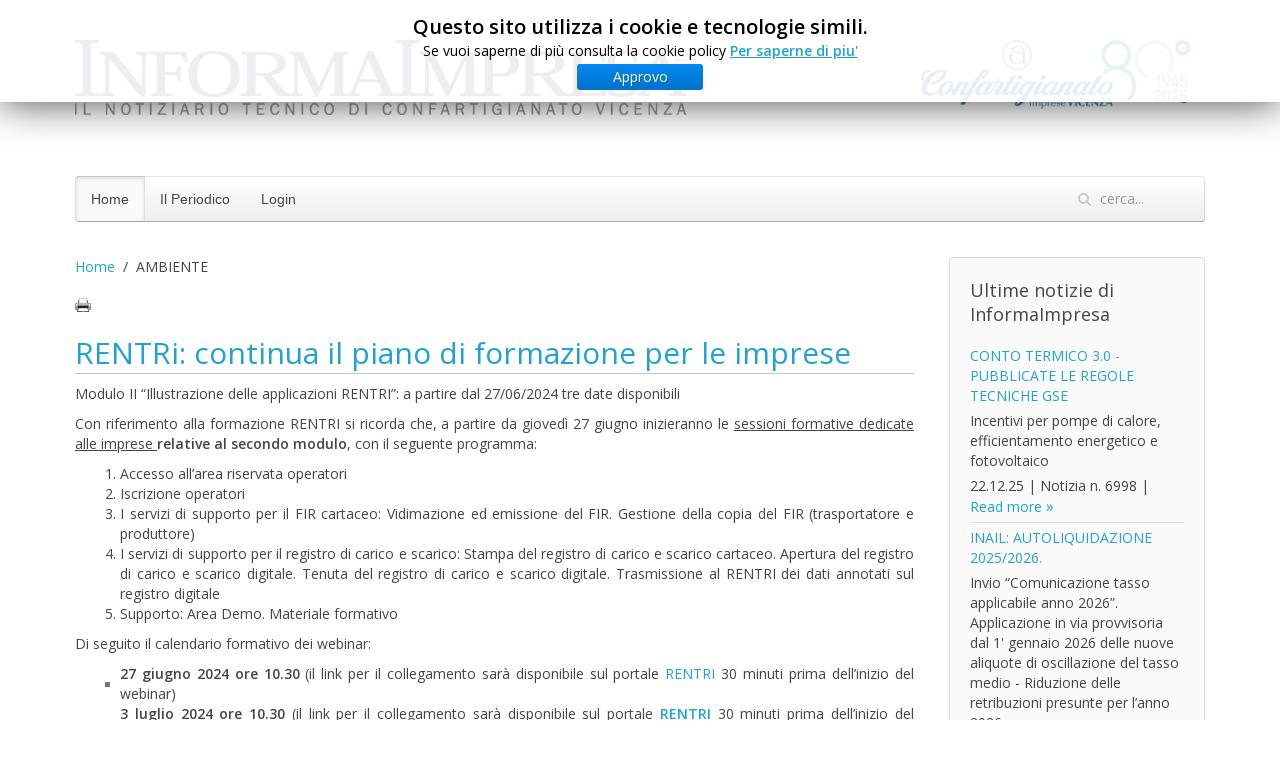

--- FILE ---
content_type: text/html; charset=utf-8
request_url: https://www.informaimpresa.it/item/rentri-continua-il-piano-di-formazione-per-le-imprese
body_size: 116255
content:
<!DOCTYPE HTML>
<html lang="it-it" dir="ltr"  data-config='{"twitter":0,"plusone":0,"facebook":0,"style":"default"}'>

<head>
<meta charset="utf-8">
<meta http-equiv="X-UA-Compatible" content="IE=edge">
<meta name="viewport" content="width=device-width, initial-scale=1">
<base href="https://www.informaimpresa.it/item/rentri-continua-il-piano-di-formazione-per-le-imprese" />
	<meta name="author" content="Carmignato Paolo" />
	<meta name="generator" content="Joomla! - Open Source Content Management" />
	<title>RENTRi: continua il piano di formazione per le imprese</title>
	<link href="/item/rentri-continua-il-piano-di-formazione-per-le-imprese" rel="canonical" />
	<link href="https://www.informaimpresa.it/component/search/?Itemid=254&amp;task=item&amp;item_id=6301&amp;format=opensearch" rel="search" title="Vai InformaImpresa On Line" type="application/opensearchdescription+xml" />
	<link href="/templates/yoo_nano3/favicon.ico" rel="shortcut icon" type="image/vnd.microsoft.icon" />
	<link href="/media/zoo/applications/documentation/templates/default/assets/css/zoo.css?ver=20230215" rel="stylesheet" type="text/css" />
	<link href="/media/zoo/applications/documentation/templates/default/libraries/prettify/prettify.css?ver=20230215" rel="stylesheet" type="text/css" />
	<link href="/media/zoo/elements/itemprint/assets/css/itemprint.css?ver=20230215" rel="stylesheet" type="text/css" />
	<link href="/media/system/css/modal.css?c23c39d7773e4434036f36fe0c288174" rel="stylesheet" type="text/css" />
	<link href="/media/zoo/elements/socialbookmarks/assets/css/socialbookmarks.css?ver=20230215" rel="stylesheet" type="text/css" />
	<link href="/modules/mod_cookiesaccept/screen.css" rel="stylesheet" type="text/css" />
	<link href="/modules/mod_zooitem/tmpl/list/style.css?ver=20230215" rel="stylesheet" type="text/css" />
	<script type="application/json" class="joomla-script-options new">{"csrf.token":"6355f2d1a1e168db40a0e5ac0b7b4af8","system.paths":{"root":"","base":""},"system.keepalive":{"interval":840000,"uri":"\/component\/ajax\/?format=json"}}</script>
	<script src="/media/jui/js/jquery.min.js?c23c39d7773e4434036f36fe0c288174" type="text/javascript"></script>
	<script src="/media/jui/js/jquery-noconflict.js?c23c39d7773e4434036f36fe0c288174" type="text/javascript"></script>
	<script src="/media/jui/js/jquery-migrate.min.js?c23c39d7773e4434036f36fe0c288174" type="text/javascript"></script>
	<script src="/media/zoo/assets/js/responsive.js?ver=20230215" type="text/javascript"></script>
	<script src="/components/com_zoo/assets/js/default.js?ver=20230215" type="text/javascript"></script>
	<script src="/media/zoo/applications/documentation/templates/default/libraries/prettify/prettify.js?ver=20230215" type="text/javascript"></script>
	<script src="/media/system/js/mootools-core.js?c23c39d7773e4434036f36fe0c288174" type="text/javascript"></script>
	<script src="/media/system/js/core.js?c23c39d7773e4434036f36fe0c288174" type="text/javascript"></script>
	<script src="/media/system/js/mootools-more.js?c23c39d7773e4434036f36fe0c288174" type="text/javascript"></script>
	<script src="/media/system/js/modal.js?c23c39d7773e4434036f36fe0c288174" type="text/javascript"></script>
	<script src="http://code.jquery.com/jquery-latest.min.js" type="text/javascript"></script>
	<!--[if lt IE 9]><script src="/media/system/js/polyfill.event.js?c23c39d7773e4434036f36fe0c288174" type="text/javascript"></script><![endif]-->
	<script src="/media/system/js/keepalive.js?c23c39d7773e4434036f36fe0c288174" type="text/javascript"></script>
	<script type="text/javascript">

		jQuery(function($) {
			SqueezeBox.initialize({});
			initSqueezeBox();
			$(document).on('subform-row-add', initSqueezeBox);

			function initSqueezeBox(event, container)
			{
				SqueezeBox.assign($(container || document).find('a.modal-button').get(), {
					parse: 'rel'
				});
			}
		});

		window.jModalClose = function () {
			SqueezeBox.close();
		};

		// Add extra modal close functionality for tinyMCE-based editors
		document.onreadystatechange = function () {
			if (document.readyState == 'interactive' && typeof tinyMCE != 'undefined' && tinyMCE)
			{
				if (typeof window.jModalClose_no_tinyMCE === 'undefined')
				{
					window.jModalClose_no_tinyMCE = typeof(jModalClose) == 'function'  ?  jModalClose  :  false;

					jModalClose = function () {
						if (window.jModalClose_no_tinyMCE) window.jModalClose_no_tinyMCE.apply(this, arguments);
						tinyMCE.activeEditor.windowManager.close();
					};
				}

				if (typeof window.SqueezeBoxClose_no_tinyMCE === 'undefined')
				{
					if (typeof(SqueezeBox) == 'undefined')  SqueezeBox = {};
					window.SqueezeBoxClose_no_tinyMCE = typeof(SqueezeBox.close) == 'function'  ?  SqueezeBox.close  :  false;

					SqueezeBox.close = function () {
						if (window.SqueezeBoxClose_no_tinyMCE)  window.SqueezeBoxClose_no_tinyMCE.apply(this, arguments);
						tinyMCE.activeEditor.windowManager.close();
					};
				}
			}
		};
		
	</script>

<link rel="apple-touch-icon-precomposed" href="/templates/yoo_nano3/apple_touch_icon.png">
<link rel="stylesheet" href="/templates/yoo_nano3/css/bootstrap.css">
<link rel="stylesheet" href="/templates/yoo_nano3/css/theme.css">
<link rel="stylesheet" href="/templates/yoo_nano3/css/custom.css">
<script src="/templates/yoo_nano3/warp/vendor/uikit/js/uikit.js"></script>
<script src="/templates/yoo_nano3/warp/vendor/uikit/js/components/autocomplete.js"></script>
<script src="/templates/yoo_nano3/warp/vendor/uikit/js/components/search.js"></script>
<script src="/templates/yoo_nano3/warp/js/social.js"></script>
<script src="/templates/yoo_nano3/js/theme.js"></script>
    <!-- Facebook Pixel Code -->
<script>
!function(f,b,e,v,n,t,s){if(f.fbq)return;n=f.fbq=function(){n.callMethod?
n.callMethod.apply(n,arguments):n.queue.push(arguments)};if(!f._fbq)f._fbq=n;
n.push=n;n.loaded=!0;n.version='2.0';n.queue=[];t=b.createElement(e);t.async=!0;
t.src=v;s=b.getElementsByTagName(e)[0];s.parentNode.insertBefore(t,s)}(window,
document,'script','https://connect.facebook.net/en_US/fbevents.js');
fbq('init', '403491773181544', {
em: 'insert_email_variable,'
});
fbq('track', 'PageView');
</script>
<noscript><img height="1" width="1" style="display:none"
src="https://www.facebook.com/tr?id=403491773181544&ev=PageView&noscript=1"
/></noscript>
<!-- DO NOT MODIFY -->
<!-- End Facebook Pixel Code -->
</head>

<body class="tm-sidebar-a-right tm-sidebars-1 tm-noblog">

    <div class="uk-container uk-container-center">

        
                <div class="tm-headerbar uk-clearfix uk-hidden-small">

                        <a class="tm-logo" href="https://www.informaimpresa.it">
	<p><img src="/images/headers/informaimpresa_header2.png" alt="" /></p></a>
            
            <div class="uk-panel">
	<p><img src="/images/headers/confartigianato_vicenza2.png" alt="" /></p></div>
<div class="uk-panel"><!--googleoff: all-->
<div id="ca_banner" 
    style="top:0px;
            ">
    <h2 style="
		">Questo sito utilizza i cookie e tecnologie simili.</h2> 
    <p style="
				">Se vuoi saperne di più consulta la cookie policy        							<span class="infoplus" style=""><a href="https://www.iubenda.com/privacy-policy/398337">Per saperne di piu'</a></span>
					        </p>
    <div class="accept" style="">Approvo</div>
</div>


<script type="text/javascript">
    jQuery(document).ready(function () { 
	
	function setCookie(c_name,value,exdays)
	{
		var exdate=new Date();
		exdate.setDate(exdate.getDate() + exdays);
		var c_value=escape(value) + ((exdays==null) ? "" : "; expires="+exdate.toUTCString()) + "; path=/";
		document.cookie=c_name + "=" + c_value;
	}
	
	function readCookie(name) {
		var nameEQ = name + "=";
		var ca = document.cookie.split(';');
		for(var i=0;i < ca.length;i++) {
			var c = ca[i];
			while (c.charAt(0)==' ') c = c.substring(1,c.length);
			if (c.indexOf(nameEQ) == 0) return c.substring(nameEQ.length,c.length);
			}
		return null;
	}
    
	var $ca_banner = jQuery('#ca_banner');
    var $ca_infoplus = jQuery('.infoplus.info_modal');
    var $ca_info = jQuery('#ca_info');
    var $ca_info_close = jQuery('.ca_info_close');
    var $ca_infoaccept = jQuery('.accept');
    
	var cookieaccept = readCookie('cookieaccept');
	if(!(cookieaccept == "yes")){
	
		$ca_banner.delay(1000).slideDown('fast'); 
        $ca_infoplus.click(function(){
            $ca_info.fadeIn("fast");
        });
        $ca_info_close.click(function(){
            $ca_info.fadeOut("slow");
        });
        $ca_infoaccept.click(function(){
			setCookie("cookieaccept","yes",365);
            jQuery.post('https://www.informaimpresa.it/item/rentri-continua-il-piano-di-formazione-per-le-imprese', 'set_cookie=1', function(){});
            $ca_banner.slideUp('slow');
            $ca_info.fadeOut("slow");
        });
       } 
    });
</script>
<!--googleon: all-->
</div>
        </div>
        
                <nav class="tm-navbar uk-navbar">

                        <ul class="uk-navbar-nav uk-hidden-small">
<li class="uk-active" data-uk-dropdown="{}"><a href="/">Home</a></li><li class="uk-parent" data-uk-dropdown="{}"><a href="/il-periodico">Il Periodico</a><div class="uk-dropdown uk-dropdown-navbar uk-dropdown-width-1"><div class="uk-grid uk-dropdown-grid"><div class="uk-width-1-1"><ul class="uk-nav uk-nav-navbar"><li><a href="https://drive.google.com/file/d/1bYRom3AHnDKFDO95z9HRemoIMfT9Sgm7/view?usp=sharing" onclick="window.open(this.href, 'targetWindow', 'toolbar=no,location=no,status=no,menubar=no,scrollbars=yes,resizable=yes,'); return false;">Ultimo numero</a></li><li><a href="/il-periodico/2025">2025</a></li><li><a href="/il-periodico/2024">2024</a></li><li><a href="/il-periodico/2023">2023</a></li><li><a href="/il-periodico/2022">2022</a></li><li><a href="/il-periodico/2021">2021</a></li><li><a href="/il-periodico/2020">2020</a></li><li><a href="/il-periodico/2019">2019</a></li><li><a href="/il-periodico/2018">2018</a></li><li><a href="/il-periodico/2017">2017</a></li><li><a href="/il-periodico/2016">2016</a></li><li><a href="/il-periodico/2015">2015</a></li><li><a href="/il-periodico/2014">2014</a></li><li><a href="/il-periodico/2013">2013</a></li><li><a href="/il-periodico/2012">2012</a></li><li><a href="/il-periodico/2011">2011</a></li></ul></div></div></div></li></ul>

        <ul class="uk-navbar-nav uk-hidden-small">
            <li class="uk-parent" data-uk-dropdown>
                <a href="#">Login</a>
                <div class="uk-dropdown uk-dropdown-navbar">
<form class="uk-form" action="/" method="post">

	
	<div class="uk-form-row">
		<input class="uk-width-1-1" type="text" name="username" size="18" placeholder="Nome utente">
	</div>

	<div class="uk-form-row">
		<input class="uk-width-1-1" type="password" name="password" size="18" placeholder="Password">
	</div>

	
		<div class="uk-form-row">
				<label for="modlgn-remember-1906246913">Ricordami</label>
		<input id="modlgn-remember-1906246913" type="checkbox" name="remember" value="yes" checked>
	</div>
		
	<div class="uk-form-row">
		<button class="uk-button uk-button-primary" value="Accedi" name="Submit" type="submit">Accedi</button>
	</div>

	<ul class="uk-list uk-margin-bottom-remove">
		<li><a href="/component/users/?view=reset&amp;Itemid=254">Password dimenticata?</a></li>
		<li><a href="/component/users/?view=remind&amp;Itemid=254">Nome utente dimenticato?</a></li>
					</ul>
	
		
	<input type="hidden" name="option" value="com_users">
	<input type="hidden" name="task" value="user.login">
	<input type="hidden" name="return" value="aHR0cHM6Ly93d3cuaW5mb3JtYWltcHJlc2EuaXQvaXRlbS9yZW50cmktY29udGludWEtaWwtcGlhbm8tZGktZm9ybWF6aW9uZS1wZXItbGUtaW1wcmVzZQ==">
	<input type="hidden" name="6355f2d1a1e168db40a0e5ac0b7b4af8" value="1" /></form>
</div>
            </li>
        </ul>            
                        <a href="#offcanvas" class="uk-navbar-toggle uk-visible-small" data-uk-offcanvas></a>
            
                        <div class="uk-navbar-flip">
                <div class="uk-navbar-content uk-hidden-small">
<form id="search-93" class="uk-search" action="/" method="post" role="search" data-uk-search="{'source': '/component/search/?tmpl=raw&amp;type=json&amp;ordering=&amp;searchphrase=all', 'param': 'searchword', 'msgResultsHeader': 'Risultati della ricerca', 'msgMoreResults': 'Altri risultati', 'msgNoResults': 'Nessun risultato trovato', flipDropdown: 1}">
	<input class="uk-search-field" type="search" name="searchword" placeholder="cerca...">
	<input type="hidden" name="task"   value="search">
	<input type="hidden" name="option" value="com_search">
	<input type="hidden" name="Itemid" value="254">
</form></div>
            </div>
            
                        <div class="uk-navbar-content uk-navbar-center uk-visible-small"><a class="tm-logo-small" href="https://www.informaimpresa.it">
	<p><img src="/images/headers/informaimpresa_mini_header.png" alt="" /></p></a></div>
            
        </nav>
        
        
        
                <div class="tm-middle uk-grid" data-uk-grid-match data-uk-grid-margin>

                        <div class="tm-main uk-width-medium-3-4">

                
                                <main class="tm-content">

                                        <ul class="uk-breadcrumb"><li><a href="/">Home</a></li><li class="uk-active"><span>AMBIENTE</span></li></ul>                    
                    

<div id="yoo-zoo" class="yoo-zoo documentation-default documentation-default-rentri-continua-il-piano-di-formazione-per-le-imprese">

		<div class="item">
		
<div class="pos-top">
	<div class="element element-itemprint first last">
	<a href="/item/rentri-continua-il-piano-di-formazione-per-le-imprese?tmpl=component&amp;print=1" title="Print" rel="{handler: 'iframe', size: {x: 850, y: 500}}" class="modal-button element-print-button"></a></div></div>

<h1 class="pos-title"> <a title="RENTRi: continua il piano di formazione per le imprese" href="/item/rentri-continua-il-piano-di-formazione-per-le-imprese">RENTRi: continua il piano di formazione per le imprese</a> </h1>

<div class="pos-content">
	<div class="element element-text first">
	Modulo II “Illustrazione delle applicazioni RENTRI”: a partire dal 27/06/2024 tre date disponibili</div>
<div class="element element-textarea">
	<p style="text-align: justify;">Con riferimento alla formazione RENTRI si ricorda che, a partire da giovedì 27 giugno inizieranno le <u>sessioni formative dedicate alle imprese </u><strong>relative al secondo modulo</strong>, con il seguente programma:</p>
<ol style="text-align: justify;">
<li>Accesso all’area riservata operatori</li>
<li>Iscrizione operatori</li>
<li>I servizi di supporto per il FIR cartaceo: Vidimazione ed emissione del FIR. Gestione della copia del FIR (trasportatore e produttore)</li>
<li>I servizi di supporto per il registro di carico e scarico: Stampa del registro di carico e scarico cartaceo. Apertura del registro di carico e scarico digitale. Tenuta del registro di carico e scarico digitale. Trasmissione al RENTRI dei dati annotati sul registro digitale</li>
<li>Supporto: Area Demo. Materiale formativo</li>
</ol>
<p style="text-align: justify;">Di seguito il calendario formativo dei webinar:</p>
<ul style="text-align: justify;">
<li><strong>27 giugno 2024 ore 10.30</strong> (il link per il collegamento sarà disponibile sul portale <a href="https://www.rentri.gov.it/news/formazione-rentri-secondo-modulo">RENTRI</a> 30 minuti prima dell’inizio del webinar)</li>
<li><strong>3 luglio 2024 ore 10.30</strong> (il link per il collegamento sarà disponibile sul portale <u><a href="https://checkpoint.url-protection.com/v1/url?o=https%3A//www.rentri.gov.it/news/formazione-rentri-secondo-modulo&amp;g=OGI1MDU0NzM2MjIxN2ZiYQ==&amp;h=M2FmNDg4ODY0Zjk3ODY4ZmIyYTA3MjliNWFmZjUxNDMwNWVjMDEyMDA4MDU1M2NlYzBiZjU4OTQ1YTFjNDJhMA==&amp;p=Y3AxZTpzcGF2aXNybDpjOm86YjRiMzExYjdjNTI3NTZhOGJmYWEwMGRiM2QxNWI5MjE6djE6aDpU"><strong>RENTRI</strong></a> </u>30 minuti prima dell’inizio del webinar)</li>
<li><strong>8 luglio 2024 ore 10.30</strong> (il link per il collegamento disponibile sul portale <u><a href="https://checkpoint.url-protection.com/v1/url?o=https%3A//www.rentri.gov.it/news/formazione-rentri-secondo-modulo&amp;g=MjcwNWMyNTEyYmQxODk2Nw==&amp;h=NTVjMDBjMjdmOGE0ZDVhNDMyNWYyNGMwMWZkMjAzM2JjY2E0NDAzN2YwNGFhNWE0NjJhNDg0MDJiOGI1OTUzOQ==&amp;p=Y3AxZTpzcGF2aXNybDpjOm86YjRiMzExYjdjNTI3NTZhOGJmYWEwMGRiM2QxNWI5MjE6djE6aDpU"><strong>RENTRI</strong></a> </u>30 minuti prima dell’inizio del webinar)</li>
</ul>
<p style="text-align: justify;"><u>La partecipazione ai webinar è totalmente gratuita</u>: per poter partecipare è importante iscriversi.</p>
<p style="text-align: justify;">Informiamo che ogni evento avrà un numero massimo di partecipanti per cui, al raggiungimento del numero massimo di prenotazioni previste, verrà segnalata la necessità di prenotarsi per la successiva data disponibile.</p>
<p style="text-align: justify;">Obiettivo dei moduli formativi è dare tutte le informazioni operative, in linea di massima, che potranno essere più ampiamente discusse e sviluppate in momenti successivi, anche con il personale in forza all’Ufficio Ambiente e Certificazioni di Confartigianato Imprese Vicenza.</p>
<p style="text-align: justify;"><strong>Ribadiamo in seguito le modalità di iscrizione al RENTRI con schema riassuntivo:</strong></p>
<p><strong><img style="display: block; margin-left: auto; margin-right: auto;" src="[data-uri]" width="609" height="192" /></strong></p>
<p style="text-align: justify;">Per approfondimenti è possibile visitare il sito on line <strong>www.rentri.gov.it</strong> o contattare l’Ufficio Ambiente e Certificazioni di Confartigianato Imprese Vicenza anche scrivendo a <span id="cloak59a09344a6c92d2b729ef6f67f332564">Questo indirizzo email è protetto dagli spambots. È necessario abilitare JavaScript per vederlo.</span><script type='text/javascript'>
				document.getElementById('cloak59a09344a6c92d2b729ef6f67f332564').innerHTML = '';
				var prefix = '&#109;a' + 'i&#108;' + '&#116;o';
				var path = 'hr' + 'ef' + '=';
				var addy59a09344a6c92d2b729ef6f67f332564 = 'r.c&#101;st&#111;n&#97;r&#111;' + '&#64;';
				addy59a09344a6c92d2b729ef6f67f332564 = addy59a09344a6c92d2b729ef6f67f332564 + 'c&#111;nf&#97;rt&#105;g&#105;&#97;n&#97;t&#111;v&#105;c&#101;nz&#97;' + '&#46;' + '&#105;t';
				var addy_text59a09344a6c92d2b729ef6f67f332564 = 'r.c&#101;st&#111;n&#97;r&#111;' + '&#64;' + 'c&#111;nf&#97;rt&#105;g&#105;&#97;n&#97;t&#111;v&#105;c&#101;nz&#97;' + '&#46;' + '&#105;t';document.getElementById('cloak59a09344a6c92d2b729ef6f67f332564').innerHTML += '<a ' + path + '\'' + prefix + ':' + addy59a09344a6c92d2b729ef6f67f332564 + '\'>'+addy_text59a09344a6c92d2b729ef6f67f332564+'<\/a>';
		</script> o <span id="cloak6dc82e969a6441c5efa7cd05171976d7">Questo indirizzo email è protetto dagli spambots. È necessario abilitare JavaScript per vederlo.</span><script type='text/javascript'>
				document.getElementById('cloak6dc82e969a6441c5efa7cd05171976d7').innerHTML = '';
				var prefix = '&#109;a' + 'i&#108;' + '&#116;o';
				var path = 'hr' + 'ef' + '=';
				var addy6dc82e969a6441c5efa7cd05171976d7 = 'p.c&#97;rm&#105;gn&#97;t&#111;' + '&#64;';
				addy6dc82e969a6441c5efa7cd05171976d7 = addy6dc82e969a6441c5efa7cd05171976d7 + 'c&#111;nf&#97;rt&#105;g&#105;&#97;n&#97;t&#111;v&#105;c&#101;nz&#97;' + '&#46;' + '&#105;t';
				var addy_text6dc82e969a6441c5efa7cd05171976d7 = 'p.c&#97;rm&#105;gn&#97;t&#111;' + '&#64;' + 'c&#111;nf&#97;rt&#105;g&#105;&#97;n&#97;t&#111;v&#105;c&#101;nz&#97;' + '&#46;' + '&#105;t';document.getElementById('cloak6dc82e969a6441c5efa7cd05171976d7').innerHTML += '<a ' + path + '\'' + prefix + ':' + addy6dc82e969a6441c5efa7cd05171976d7 + '\'>'+addy_text6dc82e969a6441c5efa7cd05171976d7+'<\/a>';
		</script></p></div>
<div class="element element-relateditems last">
	<h3>Articolo collegato</h3><p><a href="/item/rentri-ministero-e-albo-gestori-avviano-il-piano-di-formazione-per-le-imprese" title="RENTRi: Ministero e Albo Gestori avviano il piano di formazione per le imprese">RENTRi: Ministero e Albo Gestori avviano il piano di formazione per le imprese</a></p></div></div>


<div class="meta">

		<ul class="pos-meta">
		<li class="element element-itemcreated first last">
	<strong>Data inserimento: </strong>24.06.24</li>	</ul>
	
		<ul class="pos-taxonomy">
		<li class="element element-itemcategory first">
	<strong>Inserito in:: </strong><a href="/category/ambiente-energia">AMBIENTE</a> <a href="/category/rifiuti">Rifiuti</a></li>
<li class="element element-itemid last">
	<strong>Notizia n.: </strong>6301</li>	</ul>
	
</div>

<div class="pos-bottom">
	<div class="element element-socialbookmarks first last">
	
<div class="yoo-zoo socialbookmarks">

					<a class="facebook" onclick="window.open('https://www.facebook.com/sharer.php?u='+encodeURIComponent(location.href)+'&amp;t='+encodeURIComponent(document.title));return false;" href="https://www.facebook.com/" title="Add this Page to Facebook"></a>
					<a class="twitter" onclick="window.open('https://twitter.com/intent/tweet?status='+encodeURIComponent(document.title)+' '+encodeURIComponent(location.href));return false;" href="https://twitter.com/" title="Add this Page to Twitter"></a>
					<a class="email" onclick="this.href='mailto:?subject='+document.title+'&amp;body='+encodeURIComponent(location.href);" href="/" title="Recommend this Page"></a>
	
</div>
</div></div>
			</div>
	
	<script type="text/javascript">
		jQuery(function($) { prettyPrint(); });
	</script>

</div>

                </main>
                
                
            </div>
            
                                                            <aside class="tm-sidebar-a uk-width-medium-1-4"><div class="uk-panel uk-panel-box"><h3 class="uk-panel-title">Ultime notizie di InformaImpresa</h3>

<ul class="zoo-item-list zoo-list documentation-default">
		<li>
<div class="layout-default ">

		
		<p class="title"> <a title="CONTO TERMICO 3.0 - PUBBLICATE LE REGOLE TECNICHE GSE" href="/item/conto-termico-3-0-pubblicate-le-regole-tecniche-gse">CONTO TERMICO 3.0 - PUBBLICATE LE REGOLE TECNICHE GSE</a> </p>
		
		
		
		<div class="description"><div class="element element-text first last">
	Incentivi per pompe di calore, efficientamento energetico e fotovoltaico</div></div>
		
		
		<p class="links"><span class="element element-itemcreated first">
	 22.12.25</span>

|
<span class="element element-itemid">
	Notizia n. 6998</span>

|
<span class="element element-itemlink last">
	 <a href="/item/conto-termico-3-0-pubblicate-le-regole-tecniche-gse">Read more</a></span>

</p>
	
</div></li>
		<li>
<div class="layout-default ">

		
		<p class="title"> <a title="INAIL: AUTOLIQUIDAZIONE 2025/2026." href="/item/inail-autoliquidazione-2025-2026">INAIL: AUTOLIQUIDAZIONE 2025/2026.</a> </p>
		
		
		
		<div class="description"><div class="element element-text first last">
	Invio “Comunicazione tasso applicabile anno 2026”. Applicazione in via provvisoria dal 1' gennaio 2026 delle nuove aliquote di oscillazione del tasso medio   -  Riduzione delle retribuzioni presunte per l’anno 2026. </div></div>
		
		
		<p class="links"><span class="element element-itemcreated first">
	 22.12.25</span>

|
<span class="element element-itemid">
	Notizia n. 6997</span>

|
<span class="element element-itemlink last">
	 <a href="/item/inail-autoliquidazione-2025-2026">Read more</a></span>

</p>
	
</div></li>
		<li>
<div class="layout-default ">

		
		<p class="title"> <a title="DETRAZIONE SPESE SANITARIE" href="/item/detrazione-spese-sanitarie">DETRAZIONE SPESE SANITARIE</a> </p>
		
		
		
		<div class="description"><div class="element element-text first last">
	Sono detraibili le spese sanitarie pagate da un familiare</div></div>
		
		
		<p class="links"><span class="element element-itemcreated first">
	 22.12.25</span>

|
<span class="element element-itemid">
	Notizia n. 6996</span>

|
<span class="element element-itemlink last">
	 <a href="/item/detrazione-spese-sanitarie">Read more</a></span>

</p>
	
</div></li>
		<li>
<div class="layout-default ">

		
		<p class="title"> <a title="IMU 2025 NON PAGATA O PAGATA IN RITARDO" href="/item/imu-2025-non-pagata-o-pagata-in-ritardo">IMU 2025 NON PAGATA O PAGATA IN RITARDO</a> </p>
		
		
		
		<div class="description"><div class="element element-text first last">
	È possibile applicare il ravvedimento (sprint fino al 30 dicembre)</div></div>
		
		
		<p class="links"><span class="element element-itemcreated first">
	 22.12.25</span>

|
<span class="element element-itemid">
	Notizia n. 6995</span>

|
<span class="element element-itemlink last">
	 <a href="/item/imu-2025-non-pagata-o-pagata-in-ritardo">Read more</a></span>

</p>
	
</div></li>
		<li>
<div class="layout-default ">

		
		<p class="title"> <a title="AUTOTRASPORTO - DIVIETI DI CIRCOLAZIONE" href="/item/autotrasporto-divieti-di-circolazione">AUTOTRASPORTO - DIVIETI DI CIRCOLAZIONE</a> </p>
		
		
		
		<div class="description"><div class="element element-text first last">
	Pubblicato il calendario dei divieti per i mezzi pesanti per l’anno 2026 – Novità</div></div>
		
		
		<p class="links"><span class="element element-itemcreated first">
	 19.12.25</span>

|
<span class="element element-itemid">
	Notizia n. 6994</span>

|
<span class="element element-itemlink last">
	 <a href="/item/autotrasporto-divieti-di-circolazione">Read more</a></span>

</p>
	
</div></li>
	</ul>

</div>
<div class="uk-panel">
	<p><a href="/vedi-tutto" target="_blank" rel="noopener noreferrer"><img src="/images/button-vedi-tutte-le-notizie-B.png" alt="" /></a></p></div></aside>
                        
        </div>
        
        
        
                <footer class="tm-footer">

                        <a class="tm-totop-scroller" data-uk-smooth-scroll href="#"></a>
            
            <div class="uk-panel"><i>None feed</i></div>
        </footer>
        
    </div>

    <!-- Google tag (gtag.js) -->
<script async src="https://www.googletagmanager.com/gtag/js?id=G-8Q8FZ27KK0"></script>
<script>
  window.dataLayer = window.dataLayer || [];
  function gtag(){dataLayer.push(arguments);}
  gtag('js', new Date());

  gtag('config', 'G-8Q8FZ27KK0');
</script>
        <div id="offcanvas" class="uk-offcanvas">
        <div class="uk-offcanvas-bar"><ul class="uk-nav uk-nav-offcanvas">
<li class="uk-active"><a href="/">Home</a></li><li class="uk-parent"><a href="/il-periodico">Il Periodico</a><ul class="uk-nav-sub"><li><a href="https://drive.google.com/file/d/1bYRom3AHnDKFDO95z9HRemoIMfT9Sgm7/view?usp=sharing" onclick="window.open(this.href, 'targetWindow', 'toolbar=no,location=no,status=no,menubar=no,scrollbars=yes,resizable=yes,'); return false;">Ultimo numero</a></li><li><a href="/il-periodico/2025">2025</a></li><li><a href="/il-periodico/2024">2024</a></li><li><a href="/il-periodico/2023">2023</a></li><li><a href="/il-periodico/2022">2022</a></li><li><a href="/il-periodico/2021">2021</a></li><li><a href="/il-periodico/2020">2020</a></li><li><a href="/il-periodico/2019">2019</a></li><li><a href="/il-periodico/2018">2018</a></li><li><a href="/il-periodico/2017">2017</a></li><li><a href="/il-periodico/2016">2016</a></li><li><a href="/il-periodico/2015">2015</a></li><li><a href="/il-periodico/2014">2014</a></li><li><a href="/il-periodico/2013">2013</a></li><li><a href="/il-periodico/2012">2012</a></li><li><a href="/il-periodico/2011">2011</a></li></ul></li></ul>
<div class="uk-panel"><h3 class="uk-panel-title">Login</h3>
<form class="uk-form" action="/" method="post">

	
	<div class="uk-form-row">
		<input class="uk-width-1-1" type="text" name="username" size="18" placeholder="Nome utente">
	</div>

	<div class="uk-form-row">
		<input class="uk-width-1-1" type="password" name="password" size="18" placeholder="Password">
	</div>

	
		<div class="uk-form-row">
				<label for="modlgn-remember-931998105">Ricordami</label>
		<input id="modlgn-remember-931998105" type="checkbox" name="remember" value="yes" checked>
	</div>
		
	<div class="uk-form-row">
		<button class="uk-button uk-button-primary" value="Accedi" name="Submit" type="submit">Accedi</button>
	</div>

	<ul class="uk-list uk-margin-bottom-remove">
		<li><a href="/component/users/?view=reset&amp;Itemid=254">Password dimenticata?</a></li>
		<li><a href="/component/users/?view=remind&amp;Itemid=254">Nome utente dimenticato?</a></li>
					</ul>
	
		
	<input type="hidden" name="option" value="com_users">
	<input type="hidden" name="task" value="user.login">
	<input type="hidden" name="return" value="aHR0cHM6Ly93d3cuaW5mb3JtYWltcHJlc2EuaXQvaXRlbS9yZW50cmktY29udGludWEtaWwtcGlhbm8tZGktZm9ybWF6aW9uZS1wZXItbGUtaW1wcmVzZQ==">
	<input type="hidden" name="6355f2d1a1e168db40a0e5ac0b7b4af8" value="1" /></form>
</div></div>
    </div>
    
</body>
</html>

--- FILE ---
content_type: text/css
request_url: https://www.informaimpresa.it/media/zoo/elements/socialbookmarks/assets/css/socialbookmarks.css?ver=20230215
body_size: 334
content:
/* Copyright (C) YOOtheme GmbH, https://www.gnu.org/licenses/gpl.html GNU/GPL */

/*
 * social bookmarks
 */

.yoo-zoo.socialbookmarks { overflow: hidden; }

.yoo-zoo.socialbookmarks a {
	display: block;
	width: 24px;
	height: 24px;
	margin: 0px 7px 0px 0px;
	background: url(../images/socialbookmarks.png) 0 0 no-repeat;
	float: left;
}
.yoo-zoo.socialbookmarks a:last-child { margin-right: 0px; }

.yoo-zoo.socialbookmarks a.facebook { background-position: 0 0; }
.yoo-zoo.socialbookmarks a.twitter { background-position: 0 -25px; }
.yoo-zoo.socialbookmarks a.google { background-position: 0 -50px; }
.yoo-zoo.socialbookmarks a.reddit { background-position: 0 -175px; }
.yoo-zoo.socialbookmarks a.email { background-position: 0 -275px; }


--- FILE ---
content_type: text/css
request_url: https://www.informaimpresa.it/media/zoo/applications/documentation/templates/default/assets/css/submission.css
body_size: 273
content:
/*
 * mysubmissions + submission
 */

#yoo-zoo .mysubmissions > h1.headline,
#yoo-zoo .submission > h1.headline {
	margin: 0px 0px 10px 0px;
	border-bottom: 1px solid #c8c8c8;
	font-size: 30px;
	line-height: 40px;
	color: #323232;
	font-weight: normal;
}

/*
 * submission
 */

#yoo-zoo div.submission fieldset {
	margin: 0;
	padding: 0 0 20px 0;
	border: none;
}

#yoo-zoo div.submission fieldset legend {
	width: 100%;
	margin-bottom: 20px;
	padding: 10px 0 0 0;
	border-bottom: 1px solid #c8c8c8;
	font-size: 25px;
	font-weight: normal;
	line-height: 35px;
	letter-spacing: -1px;
}

--- FILE ---
content_type: application/javascript
request_url: https://www.informaimpresa.it/media/zoo/applications/documentation/templates/default/libraries/prettify/prettify.js?ver=20230215
body_size: 7601
content:
window.PR_SHOULD_USE_CONTINUATION=!0,function(){var x=["break,continue,do,else,for,if,return,while"],ie=[x,"auto,case,char,const,default,double,enum,extern,float,goto,int,long,register,short,signed,sizeof,static,struct,switch,typedef,union,unsigned,void,volatile"],M=[ie,"catch,class,delete,false,import,new,operator,private,protected,public,this,throw,true,try,typeof"],B=[M,"alignof,align_union,asm,axiom,bool,concept,concept_map,const_cast,constexpr,decltype,dynamic_cast,explicit,export,friend,inline,late_check,mutable,namespace,nullptr,reinterpret_cast,static_assert,static_cast,template,typeid,typename,using,virtual,where"],K=[M,"abstract,boolean,byte,extends,final,finally,implements,import,instanceof,null,native,package,strictfp,super,synchronized,throws,transient"],H=[K,"as,base,by,checked,decimal,delegate,descending,dynamic,event,fixed,foreach,from,group,implicit,in,interface,internal,into,is,lock,object,out,override,orderby,params,partial,readonly,ref,sbyte,sealed,stackalloc,string,select,uint,ulong,unchecked,unsafe,ushort,var"],le="all,and,by,catch,class,else,extends,false,finally,for,if,in,is,isnt,loop,new,no,not,null,of,off,on,or,return,super,then,true,try,unless,until,when,while,yes",$=[M,"debugger,eval,export,function,get,null,set,undefined,var,with,Infinity,NaN"],G="caller,delete,die,do,dump,elsif,eval,exit,foreach,for,goto,if,import,last,local,my,next,no,our,print,package,redo,require,sub,undef,unless,until,use,wantarray,while,BEGIN,END",z=[x,"and,as,assert,class,def,del,elif,except,exec,finally,from,global,import,in,is,lambda,nonlocal,not,or,pass,print,raise,try,with,yield,False,True,None"],V=[x,"alias,and,begin,case,class,def,defined,elsif,end,ensure,false,in,module,next,nil,not,or,redo,rescue,retry,self,super,then,true,undef,unless,until,when,yield,BEGIN,END"],X=[x,"case,done,elif,esac,eval,fi,function,in,local,set,then,until"],oe=[B,H,$,G+z,V,X],Q=/^(DIR|FILE|vector|(de|priority_)?queue|list|stack|(const_)?iterator|(multi)?(set|map)|bitset|u?(int|float)\d*)/,_="str",q="kwd",y="com",k="typ",F="lit",U="pun",w="pln",Z="tag",J="dec",j="src",ee="atn",W="atv",ue="nocode",fe="(?:^^\\.?|[+-]|\\!|\\!=|\\!==|\\#|\\%|\\%=|&|&&|&&=|&=|\\(|\\*|\\*=|\\+=|\\,|\\-=|\\->|\\/|\\/=|:|::|\\;|<|<<|<<=|<=|=|==|===|>|>=|>>|>>=|>>>|>>>=|\\?|\\@|\\[|\\^|\\^=|\\^\\^|\\^\\^=|\\{|\\||\\|=|\\|\\||\\|\\|=|\\~|break|case|continue|delete|do|else|finally|instanceof|return|throw|try|typeof)\\s*";function ce(e){for(var i=0,s=!1,c=!1,R=0,g=e.length;R<g;++R){var p=e[R];if(p.ignoreCase)c=!0;else if(/[a-z]/i.test(p.source.replace(/\\u[0-9a-f]{4}|\\x[0-9a-f]{2}|\\[^ux]/gi,""))){s=!0,c=!1;break}}var N={b:8,t:9,n:10,v:11,f:12,r:13};function v(f){var n=f.charCodeAt(0);if(n!==92)return n;var r=f.charAt(1);return n=N[r],n||("0"<=r&&r<="7"?parseInt(f.substring(1),8):r==="u"||r==="x"?parseInt(f.substring(2),16):f.charCodeAt(1))}function l(f){if(f<32)return(f<16?"\\x0":"\\x")+f.toString(16);var n=String.fromCharCode(f);return(n==="\\"||n==="-"||n==="["||n==="]")&&(n="\\"+n),n}function P(f){for(var n=f.substring(1,f.length-1).match(new RegExp("\\\\u[0-9A-Fa-f]{4}|\\\\x[0-9A-Fa-f]{2}|\\\\[0-3][0-7]{0,2}|\\\\[0-7]{1,2}|\\\\[\\s\\S]|-|[^-\\\\]","g")),r=[],t=[],a=n[0]==="^",o=a?1:0,u=n.length;o<u;++o){var T=n[o];if(/\\[bdsw]/i.test(T))r.push(T);else{var d=v(T),S;o+2<u&&n[o+1]==="-"?(S=v(n[o+2]),o+=2):S=d,t.push([d,S]),S<65||d>122||(S<65||d>90||t.push([Math.max(65,d)|32,Math.min(S,90)|32]),S<97||d>122||t.push([Math.max(97,d)&-33,Math.min(S,122)&-33]))}}t.sort(function(te,se){return te[0]-se[0]||se[1]-te[1]});for(var I=[],O=[NaN,NaN],o=0;o<t.length;++o){var C=t[o];C[0]<=O[1]+1?O[1]=Math.max(O[1],C[1]):I.push(O=C)}var L=["["];a&&L.push("^"),L.push.apply(L,r);for(var o=0;o<I.length;++o){var C=I[o];L.push(l(C[0])),C[1]>C[0]&&(C[1]+1>C[0]&&L.push("-"),L.push(l(C[1])))}return L.push("]"),L.join("")}function h(f){for(var n=f.source.match(new RegExp("(?:\\[(?:[^\\x5C\\x5D]|\\\\[\\s\\S])*\\]|\\\\u[A-Fa-f0-9]{4}|\\\\x[A-Fa-f0-9]{2}|\\\\[0-9]+|\\\\[^ux0-9]|\\(\\?[:!=]|[\\(\\)\\^]|[^\\x5B\\x5C\\(\\)\\^]+)","g")),r=n.length,t=[],a=0,o=0;a<r;++a){var u=n[a];if(u==="(")++o;else if(u.charAt(0)==="\\"){var T=+u.substring(1);T&&T<=o&&(t[T]=-1)}}for(var a=1;a<t.length;++a)t[a]===-1&&(t[a]=++i);for(var a=0,o=0;a<r;++a){var u=n[a];if(u==="(")++o,t[o]===void 0&&(n[a]="(?:");else if(u.charAt(0)==="\\"){var T=+u.substring(1);T&&T<=o&&(n[a]="\\"+t[o])}}for(var a=0,o=0;a<r;++a)n[a]==="^"&&n[a+1]!=="^"&&(n[a]="");if(f.ignoreCase&&s)for(var a=0;a<r;++a){var u=n[a],d=u.charAt(0);u.length>=2&&d==="["?n[a]=P(u):d!=="\\"&&(n[a]=u.replace(/[a-zA-Z]/g,function(O){var C=O.charCodeAt(0);return"["+String.fromCharCode(C&-33,C|32)+"]"}))}return n.join("")}for(var E=[],R=0,g=e.length;R<g;++R){var p=e[R];if(p.global||p.multiline)throw new Error(""+p);E.push("(?:"+h(p)+")")}return new RegExp(E.join("|"),c?"gi":"g")}function Re(e){var i=/(?:^|\s)nocode(?:\s|$)/,s=[],c=0,R=[],g=0,p;e.currentStyle?p=e.currentStyle.whiteSpace:window.getComputedStyle&&(p=document.defaultView.getComputedStyle(e,null).getPropertyValue("white-space"));var N=p&&p.substring(0,3)==="pre";function v(l){switch(l.nodeType){case 1:if(i.test(l.className))return;for(var P=l.firstChild;P;P=P.nextSibling)v(P);var h=l.nodeName;(h==="BR"||h==="LI")&&(s[g]=`
`,R[g<<1]=c++,R[g++<<1|1]=l);break;case 3:case 4:var E=l.nodeValue;E.length&&(N?E=E.replace(/\r\n?/g,`
`):E=E.replace(/[ \t\r\n]+/g," "),s[g]=E,R[g<<1]=c,c+=E.length,R[g++<<1|1]=l);break}}return v(e),{sourceCode:s.join("").replace(/\n$/,""),spans:R}}function Y(e,i,s,c){if(!!i){var R={sourceCode:i,basePos:e};s(R),c.push.apply(c,R.decorations)}}var ve=/\S/;function Ee(e){for(var i=void 0,s=e.firstChild;s;s=s.nextSibling){var c=s.nodeType;i=c===1?i?e:s:c===3&&ve.test(s.nodeValue)?e:i}return i===e?void 0:i}function D(e,i){var s={},c;(function(){for(var p=e.concat(i),N=[],v={},l=0,P=p.length;l<P;++l){var h=p[l],E=h[3];if(E)for(var f=E.length;--f>=0;)s[E.charAt(f)]=h;var n=h[1],r=""+n;v.hasOwnProperty(r)||(N.push(n),v[r]=null)}N.push(/[\0-\uffff]/),c=ce(N)})();var R=i.length,g=function(p){for(var N=p.sourceCode,v=p.basePos,l=[v,w],P=0,h=N.match(c)||[],E={},f=0,n=h.length;f<n;++f){var r=h[f],t=E[r],a=void 0,o;if(typeof t=="string")o=!1;else{var u=s[r.charAt(0)];if(u)a=r.match(u[1]),t=u[0];else{for(var T=0;T<R;++T)if(u=i[T],a=r.match(u[1]),a){t=u[0];break}a||(t=w)}o=t.length>=5&&t.substring(0,5)==="lang-",o&&!(a&&typeof a[1]=="string")&&(o=!1,t=j),o||(E[r]=t)}var d=P;if(P+=r.length,!o)l.push(v+d,t);else{var S=a[1],I=r.indexOf(S),O=I+S.length;a[2]&&(O=r.length-a[2].length,I=O-S.length);var C=t.substring(5);Y(v+d,r.substring(0,I),g,l),Y(v+d+I,S,ae(C,S),l),Y(v+d+O,r.substring(O),g,l)}}p.decorations=l};return g}function m(e){var i=[],s=[];e.tripleQuotedStrings?i.push([_,/^(?:\'\'\'(?:[^\'\\]|\\[\s\S]|\'{1,2}(?=[^\']))*(?:\'\'\'|$)|\"\"\"(?:[^\"\\]|\\[\s\S]|\"{1,2}(?=[^\"]))*(?:\"\"\"|$)|\'(?:[^\\\']|\\[\s\S])*(?:\'|$)|\"(?:[^\\\"]|\\[\s\S])*(?:\"|$))/,null,`'"`]):e.multiLineStrings?i.push([_,/^(?:\'(?:[^\\\']|\\[\s\S])*(?:\'|$)|\"(?:[^\\\"]|\\[\s\S])*(?:\"|$)|\`(?:[^\\\`]|\\[\s\S])*(?:\`|$))/,null,"'\"`"]):i.push([_,/^(?:\'(?:[^\\\'\r\n]|\\.)*(?:\'|$)|\"(?:[^\\\"\r\n]|\\.)*(?:\"|$))/,null,`"'`]),e.verbatimStrings&&s.push([_,/^@\"(?:[^\"]|\"\")*(?:\"|$)/,null]);var c=e.hashComments;if(c&&(e.cStyleComments?(c>1?i.push([y,/^#(?:##(?:[^#]|#(?!##))*(?:###|$)|.*)/,null,"#"]):i.push([y,/^#(?:(?:define|elif|else|endif|error|ifdef|include|ifndef|line|pragma|undef|warning)\b|[^\r\n]*)/,null,"#"]),s.push([_,/^<(?:(?:(?:\.\.\/)*|\/?)(?:[\w-]+(?:\/[\w-]+)+)?[\w-]+\.h|[a-z]\w*)>/,null])):i.push([y,/^#[^\r\n]*/,null,"#"])),e.cStyleComments&&(s.push([y,/^\/\/[^\r\n]*/,null]),s.push([y,/^\/\*[\s\S]*?(?:\*\/|$)/,null])),e.regexLiterals){var R="/(?=[^/*])(?:[^/\\x5B\\x5C]|\\x5C[\\s\\S]|\\x5B(?:[^\\x5C\\x5D]|\\x5C[\\s\\S])*(?:\\x5D|$))+/";s.push(["lang-regex",new RegExp("^"+fe+"("+R+")")])}var g=e.types;g&&s.push([k,g]);var p=(""+e.keywords).replace(/^ | $/g,"");return p.length&&s.push([q,new RegExp("^(?:"+p.replace(/[\s,]+/g,"|")+")\\b"),null]),i.push([w,/^\s+/,null,` \r
	\xA0`]),s.push([F,/^@[a-z_$][a-z_$@0-9]*/i,null],[k,/^(?:[@_]?[A-Z]+[a-z][A-Za-z_$@0-9]*|\w+_t\b)/,null],[w,/^[a-z_$][a-z_$@0-9]*/i,null],[F,new RegExp("^(?:0x[a-f0-9]+|(?:\\d(?:_\\d+)*\\d*(?:\\.\\d*)?|\\.\\d\\+)(?:e[+\\-]?\\d+)?)[a-z]*","i"),null,"0123456789"],[w,/^\\[\s\S]?/,null],[U,/^.[^\s\w\.$@\'\"\`\/\#\\]*/,null]),D(i,s)}var ge=m({keywords:oe,hashComments:!0,cStyleComments:!0,multiLineStrings:!0,regexLiterals:!0});function re(e,i){var s=/(?:^|\s)nocode(?:\s|$)/,c=/\r\n?|\n/,R=e.ownerDocument,g;e.currentStyle?g=e.currentStyle.whiteSpace:window.getComputedStyle&&(g=R.defaultView.getComputedStyle(e,null).getPropertyValue("white-space"));for(var p=g&&g.substring(0,3)==="pre",N=R.createElement("LI");e.firstChild;)N.appendChild(e.firstChild);var v=[N];function l(r){switch(r.nodeType){case 1:if(s.test(r.className))break;if(r.nodeName==="BR")P(r),r.parentNode&&r.parentNode.removeChild(r);else for(var t=r.firstChild;t;t=t.nextSibling)l(t);break;case 3:case 4:if(p){var a=r.nodeValue,o=a.match(c);if(o){var u=a.substring(0,o.index);r.nodeValue=u;var T=a.substring(o.index+o[0].length);if(T){var d=r.parentNode;d.insertBefore(R.createTextNode(T),r.nextSibling)}P(r),u||r.parentNode.removeChild(r)}}break}}function P(r){for(;!r.nextSibling;)if(r=r.parentNode,!r)return;function t(u,T){var d=T?u.cloneNode(!1):u,S=u.parentNode;if(S){var I=t(S,1),O=u.nextSibling;I.appendChild(d);for(var C=O;C;C=O)O=C.nextSibling,I.appendChild(C)}return d}for(var a=t(r.nextSibling,0),o;(o=a.parentNode)&&o.nodeType===1;)a=o;v.push(a)}for(var h=0;h<v.length;++h)l(v[h]);i===(i|0)&&v[0].setAttribute("value",i);var E=R.createElement("OL");E.className="linenums";for(var f=Math.max(0,i-1|0)||0,h=0,n=v.length;h<n;++h)N=v[h],N.className="L"+(h+f)%10,N.firstChild||N.appendChild(R.createTextNode("\xA0")),E.appendChild(N);e.appendChild(E)}function pe(e){var i=/\bMSIE\b/.test(navigator.userAgent),s=/\n/g,c=e.sourceCode,R=c.length,g=0,p=e.spans,N=p.length,v=0,l=e.decorations,P=l.length,h=0;l[P]=R;var E,f;for(f=E=0;f<P;)l[f]!==l[f+2]?(l[E++]=l[f++],l[E++]=l[f++]):f+=2;for(P=E,f=E=0;f<P;){for(var n=l[f],r=l[f+1],t=f+2;t+2<=P&&l[t+1]===r;)t+=2;l[E++]=n,l[E++]=r,f=t}P=l.length=E;for(var a=null;v<N;){var o=p[v],u=p[v+2]||R,T=l[h],d=l[h+2]||R,t=Math.min(u,d),S=p[v+1],I;if(S.nodeType!==1&&(I=c.substring(g,t))){i&&(I=I.replace(s,"\r")),S.nodeValue=I;var O=S.ownerDocument,C=O.createElement("SPAN");C.className=l[h+1];var L=S.parentNode;L.replaceChild(C,S),C.appendChild(S),g<u&&(p[v+1]=S=O.createTextNode(c.substring(t,u)),L.insertBefore(S,C.nextSibling))}g=t,g>=u&&(v+=2),g>=d&&(h+=2)}}var b={};function A(e,i){for(var s=i.length;--s>=0;){var c=i[s];b.hasOwnProperty(c)?window.console&&console.warn("cannot override language handler %s",c):b[c]=e}}function ae(e,i){return e&&b.hasOwnProperty(e)||(e=/^\s*</.test(i)?"default-markup":"default-code"),b[e]}A(ge,["default-code"]),A(D([],[[w,/^[^<?]+/],[J,/^<!\w[^>]*(?:>|$)/],[y,/^<\!--[\s\S]*?(?:-\->|$)/],["lang-",/^<\?([\s\S]+?)(?:\?>|$)/],["lang-",/^<%([\s\S]+?)(?:%>|$)/],[U,/^(?:<[%?]|[%?]>)/],["lang-",/^<xmp\b[^>]*>([\s\S]+?)<\/xmp\b[^>]*>/i],["lang-js",/^<script\b[^>]*>([\s\S]*?)(<\/script\b[^>]*>)/i],["lang-css",/^<style\b[^>]*>([\s\S]*?)(<\/style\b[^>]*>)/i],["lang-in.tag",/^(<\/?[a-z][^<>]*>)/i]]),["default-markup","htm","html","mxml","xhtml","xml","xsl"]),A(D([[w,/^[\s]+/,null,` 	\r
`],[W,/^(?:\"[^\"]*\"?|\'[^\']*\'?)/,null,`"'`]],[[Z,/^^<\/?[a-z](?:[\w.:-]*\w)?|\/?>$/i],[ee,/^(?!style[\s=]|on)[a-z](?:[\w:-]*\w)?/i],["lang-uq.val",/^=\s*([^>\'\"\s]*(?:[^>\'\"\s\/]|\/(?=\s)))/],[U,/^[=<>\/]+/],["lang-js",/^on\w+\s*=\s*\"([^\"]+)\"/i],["lang-js",/^on\w+\s*=\s*\'([^\']+)\'/i],["lang-js",/^on\w+\s*=\s*([^\"\'>\s]+)/i],["lang-css",/^style\s*=\s*\"([^\"]+)\"/i],["lang-css",/^style\s*=\s*\'([^\']+)\'/i],["lang-css",/^style\s*=\s*([^\"\'>\s]+)/i]]),["in.tag"]),A(D([],[[W,/^[\s\S]+/]]),["uq.val"]),A(m({keywords:B,hashComments:!0,cStyleComments:!0,types:Q}),["c","cc","cpp","cxx","cyc","m"]),A(m({keywords:"null,true,false"}),["json"]),A(m({keywords:H,hashComments:!0,cStyleComments:!0,verbatimStrings:!0,types:Q}),["cs"]),A(m({keywords:K,cStyleComments:!0}),["java"]),A(m({keywords:X,hashComments:!0,multiLineStrings:!0}),["bsh","csh","sh"]),A(m({keywords:z,hashComments:!0,multiLineStrings:!0,tripleQuotedStrings:!0}),["cv","py"]),A(m({keywords:G,hashComments:!0,multiLineStrings:!0,regexLiterals:!0}),["perl","pl","pm"]),A(m({keywords:V,hashComments:!0,multiLineStrings:!0,regexLiterals:!0}),["rb"]),A(m({keywords:$,cStyleComments:!0,regexLiterals:!0}),["js"]),A(m({keywords:le,hashComments:3,cStyleComments:!0,multilineStrings:!0,tripleQuotedStrings:!0,regexLiterals:!0}),["coffee"]),A(D([],[[_,/^[\s\S]+/]]),["regex"]);function ne(e){var i=e.langExtension;try{var s=Re(e.sourceNode),c=s.sourceCode;e.sourceCode=c,e.spans=s.spans,e.basePos=0,ae(i,c)(e),pe(e)}catch(R){"console"in window&&console.log(R&&R.stack?R.stack:R)}}function Te(e,i,s){var c=document.createElement("PRE");c.innerHTML=e,s&&re(c,s);var R={langExtension:i,numberLines:s,sourceNode:c};return ne(R),c.innerHTML}function he(e){function i(f){return document.getElementsByTagName(f)}for(var s=[i("pre"),i("code"),i("xmp")],c=[],R=0;R<s.length;++R)for(var g=0,p=s[R].length;g<p;++g)c.push(s[R][g]);s=null;var N=Date;N.now||(N={now:function(){return+new Date}});var v=0,l,P=/\blang(?:uage)?-([\w.]+)(?!\S)/,h=/\bprettyprint\b/;function E(){for(var f=window.PR_SHOULD_USE_CONTINUATION?N.now()+250:1/0;v<c.length&&N.now()<f;v++){var n=c[v],r=n.className;if(r.indexOf("prettyprint")>=0){var t=r.match(P),a;!t&&(a=Ee(n))&&a.tagName==="CODE"&&(t=a.className.match(P)),t&&(t=t[1]);for(var o=!1,u=n.parentNode;u;u=u.parentNode)if((u.tagName==="pre"||u.tagName==="code"||u.tagName==="xmp")&&u.className&&u.className.indexOf("prettyprint")>=0){o=!0;break}if(!o){var T=n.className.match(/\blinenums\b(?::(\d+))?/);T=T?T[1]&&T[1].length?+T[1]:!0:!1,T&&re(n,T),l={langExtension:t,sourceNode:n,numberLines:T},ne(l)}}}v<c.length?setTimeout(E,250):e&&e()}E()}window.prettyPrintOne=Te,window.prettyPrint=he,window.PR={createSimpleLexer:D,registerLangHandler:A,sourceDecorator:m,PR_ATTRIB_NAME:ee,PR_ATTRIB_VALUE:W,PR_COMMENT:y,PR_DECLARATION:J,PR_KEYWORD:q,PR_LITERAL:F,PR_NOCODE:ue,PR_PLAIN:w,PR_PUNCTUATION:U,PR_SOURCE:j,PR_STRING:_,PR_TAG:Z,PR_TYPE:k}}(),PR.registerLangHandler(PR.createSimpleLexer([[PR.PR_PLAIN,/^[\t\n\r \xA0]+/,null,`	
\r \xA0`],[PR.PR_STRING,/^(?:"(?:[^\"\\]|\\.)*"|'(?:[^\'\\]|\\.)*')/,null,`"'`]],[[PR.PR_COMMENT,/^(?:--[^\r\n]*|\/\*[\s\S]*?(?:\*\/|$))/],[PR.PR_KEYWORD,/^(?:ADD|ALL|ALTER|AND|ANY|AS|ASC|AUTHORIZATION|BACKUP|BEGIN|BETWEEN|BREAK|BROWSE|BULK|BY|CASCADE|CASE|CHECK|CHECKPOINT|CLOSE|CLUSTERED|COALESCE|COLLATE|COLUMN|COMMIT|COMPUTE|CONSTRAINT|CONTAINS|CONTAINSTABLE|CONTINUE|CONVERT|CREATE|CROSS|CURRENT|CURRENT_DATE|CURRENT_TIME|CURRENT_TIMESTAMP|CURRENT_USER|CURSOR|DATABASE|DBCC|DEALLOCATE|DECLARE|DEFAULT|DELETE|DENY|DESC|DISK|DISTINCT|DISTRIBUTED|DOUBLE|DROP|DUMMY|DUMP|ELSE|END|ERRLVL|ESCAPE|EXCEPT|EXEC|EXECUTE|EXISTS|EXIT|FETCH|FILE|FILLFACTOR|FOR|FOREIGN|FREETEXT|FREETEXTTABLE|FROM|FULL|FUNCTION|GOTO|GRANT|GROUP|HAVING|HOLDLOCK|IDENTITY|IDENTITYCOL|IDENTITY_INSERT|IF|IN|INDEX|INNER|INSERT|INTERSECT|INTO|IS|JOIN|KEY|KILL|LEFT|LIKE|LINENO|LOAD|MATCH|MERGE|NATIONAL|NOCHECK|NONCLUSTERED|NOT|NULL|NULLIF|OF|OFF|OFFSETS|ON|OPEN|OPENDATASOURCE|OPENQUERY|OPENROWSET|OPENXML|OPTION|OR|ORDER|OUTER|OVER|PERCENT|PLAN|PRECISION|PRIMARY|PRINT|PROC|PROCEDURE|PUBLIC|RAISERROR|READ|READTEXT|RECONFIGURE|REFERENCES|REPLICATION|RESTORE|RESTRICT|RETURN|REVOKE|RIGHT|ROLLBACK|ROWCOUNT|ROWGUIDCOL|RULE|SAVE|SCHEMA|SELECT|SESSION_USER|SET|SETUSER|SHUTDOWN|SOME|STATISTICS|SYSTEM_USER|TABLE|TEXTSIZE|THEN|TO|TOP|TRAN|TRANSACTION|TRIGGER|TRUNCATE|TSEQUAL|UNION|UNIQUE|UPDATE|UPDATETEXT|USE|USER|USING|VALUES|VARYING|VIEW|WAITFOR|WHEN|WHERE|WHILE|WITH|WRITETEXT)(?=[^\w-]|$)/i,null],[PR.PR_LITERAL,/^[+-]?(?:0x[\da-f]+|(?:(?:\.\d+|\d+(?:\.\d*)?)(?:e[+\-]?\d+)?))/i],[PR.PR_PLAIN,/^[a-z_][\w-]*/i],[PR.PR_PUNCTUATION,/^[^\w\t\n\r \xA0\"\'][^\w\t\n\r \xA0+\-\"\']*/]]),["sql"]),PR.registerLangHandler(PR.createSimpleLexer([[PR.PR_PLAIN,/^[ \t\r\n\f]+/,null,` 	\r
\f`]],[[PR.PR_STRING,/^\"(?:[^\n\r\f\\\"]|\\(?:\r\n?|\n|\f)|\\[\s\S])*\"/,null],[PR.PR_STRING,/^\'(?:[^\n\r\f\\\']|\\(?:\r\n?|\n|\f)|\\[\s\S])*\'/,null],["lang-css-str",/^url\(([^\)\"\']*)\)/i],[PR.PR_KEYWORD,/^(?:url|rgb|\!important|@import|@page|@media|@charset|inherit)(?=[^\-\w]|$)/i,null],["lang-css-kw",/^(-?(?:[_a-z]|(?:\\[0-9a-f]+ ?))(?:[_a-z0-9\-]|\\(?:\\[0-9a-f]+ ?))*)\s*:/i],[PR.PR_COMMENT,/^\/\*[^*]*\*+(?:[^\/*][^*]*\*+)*\//],[PR.PR_COMMENT,/^(?:<!--|-->)/],[PR.PR_LITERAL,/^(?:\d+|\d*\.\d+)(?:%|[a-z]+)?/i],[PR.PR_LITERAL,/^#(?:[0-9a-f]{3}){1,2}/i],[PR.PR_PLAIN,/^-?(?:[_a-z]|(?:\\[\da-f]+ ?))(?:[_a-z\d\-]|\\(?:\\[\da-f]+ ?))*/i],[PR.PR_PUNCTUATION,/^[^\s\w\'\"]+/]]),["css"]),PR.registerLangHandler(PR.createSimpleLexer([],[[PR.PR_KEYWORD,/^-?(?:[_a-z]|(?:\\[\da-f]+ ?))(?:[_a-z\d\-]|\\(?:\\[\da-f]+ ?))*/i]]),["css-kw"]),PR.registerLangHandler(PR.createSimpleLexer([],[[PR.PR_STRING,/^[^\)\"\']+/]]),["css-str"]);
